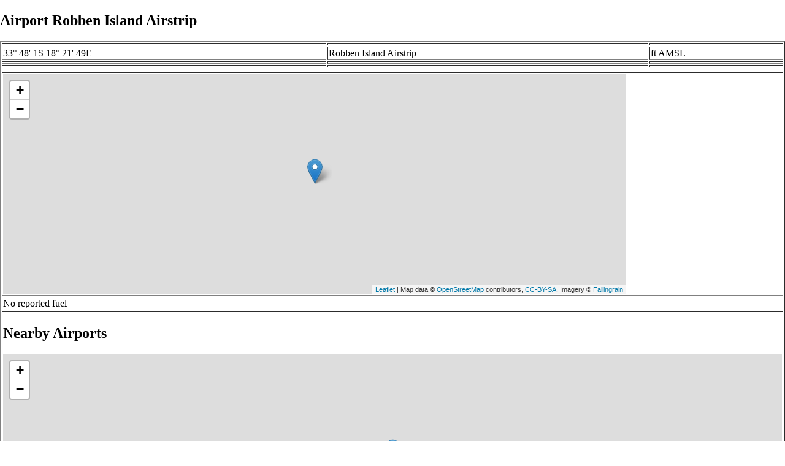

--- FILE ---
content_type: text/html
request_url: http://fallingrain.com/apts/42895.html
body_size: 15420
content:
<!DOCTYPE html
	PUBLIC "-//W3C//DTD XHTML 1.0 Transitional//EN"
	 "http://www.w3.org/TR/xhtml1/DTD/xhtml1-transitional.dtd">
<html xmlns="http://www.w3.org/1999/xhtml" lang="en-US" xml:lang="en-US">
<head>
<title>Airport Robben Island Airstrip</title>
<meta name="ICBM" content="-33.8004,18.3637" />
<meta name="copyright" content="Copyright 1996-2021 by Falling Rain Software, Ltd." />
<meta name="description" content="Maps, weather, and information about Robben Island Airstrip" />
<meta name="geo.position" content="-33.8004;18.3637" />
<meta name="keywords" content="Robben Island Airstrip, weather, airport, map" />
<meta name="viewport" content="width=device-width, initial-scale=1" />
<meta name="place:location:latitude" content="-33.8004" />
<meta name="place:location:longitude" content="18.3637" />
<meta name="place:location:altitude" content="0" />
<meta og:title="Robben Island Airstrip" />
<meta og:type="place" />
<meta og:description="Maps, weather, and information about Robben Island Airstrip" />
<meta http-equiv="Content-Type" content="text/html; charset=utf-8" />
    <link rel="stylesheet" href="/leaflet.css"/>
    <script type="text/javascript" src="/leaflet.js"></script>
<style>
		body {
			padding: 0;
			margin: 0;
		}
		html, body {
			height: 100%;
			width: 100%;
		}
	</style>
<script type="text/javascript" src="/dygraph.min.js"></script>
<link rel="stylesheet" src="/dygraph.css" />
</head>
<body bgcolor="#ffffff" link="#0000ab" vlink="#4444ab">
<h2>Airport Robben Island Airstrip</h2><table border="1"><tr><td></td> <td></td> <td></td></tr> <tr><td>33&#176; 48' 1S 18&#176; 21' 49E</td> <td>Robben Island Airstrip</td> <td> ft AMSL</td></tr> <tr><td></td> <td></td> <td></td></tr> <tr><td></td> <td></td> <td></td></tr> <tr><td colspan="3">    <script type="text/javascript"><!--
    google_ad_client = "pub-3500321794728958";
    /* 728x90, created 12/23/09 */
    google_ad_slot = "4739862101";
    google_ad_width = 728;
    google_ad_height = 90;
    //-->
    </script>
    <script type="text/javascript"
    src="">
    </script>
</td></tr> <tr><td colspan="3"><div id="map1" style="width: 80%; height: 360px"></div></td></tr> <tr><td>No reported fuel  </td></tr> <tr><td colspan="3"><h2>Nearby Airports</h2><div id="map2" style="width: 100%; height: 360px"></div><table border="1"><tr><th>Code</th> <th>IATA</th> <th>Kind</th> <th>Name</th> <th>City</th> <th>Distance</th> <th>Bearing</th> <th>Airlines</th></tr> <tr><td><a href="/apts/44467.html">FR44467</a></td> <td></td> <td>Heli</td> <td>Cape Town Heliport</td> <td></td> <td>6 nm S</td> <td>152</td> <td></td></tr> <tr><td><a href="/icao/FAYP.html">FAYP</a></td> <td></td> <td>Medium</td> <td>YSTERPLAAT</td> <td>Cape Town</td> <td>8 nm E</td> <td>131</td> <td></td></tr> <tr><td><a href="/icao/FADX.html">FADX</a></td> <td></td> <td>Small</td> <td>Delta 200 Airstrip</td> <td>Koeberg</td> <td>10 nm N</td> <td>30</td> <td></td></tr> <tr><td><a href="/apts/44478.html">FR44478</a></td> <td></td> <td>Small</td> <td>Morningstar</td> <td></td> <td>9 nm E</td> <td>74</td> <td></td></tr> <tr><td><a href="/icao/FACT.html">FACT</a></td> <td>CPT</td> <td>Large</td> <td>CAPE TOWN INTL</td> <td>Cape Town</td> <td>15 nm E</td> <td>129</td> <td><a href="http://www.airbotswana.co.bw">Air Botswana</a>, <a href="http://www.airmauritius.com">Air Mauritius</a>, <a href="http://www.airnamibia.com.na">Air Namibia</a>, <a href="http://www.flyairlink.com/">Airlink</a>, <a href="http://britishairways.com">British Airways</a>, <a href="http://www.cemair.co.za">CemAir</a>, <a href="http://www.comair.co.za">Comair</a>, <a href="http://www.condor.com/eu/index.jsp">Condor</a>, <a href="http://lufthansa.com">Deutsche Lufthansa AG</a>, <a href="http://www.flyedelweiss.com">Edelweiss Air</a>, <a href="https://www.emirates.com">Emirates</a>, <a href="https://www.ethiopianairlines.com">Ethiopian Airlines</a>, <a href="http://www.flybluecrane.com">Fly Blue Crane</a>, <a href="http://www.flysafair.co.za">FlySafair</a>, <a href="http://www.klm.com/">KLM</a>, <a href="http://kenya-airways.com">Kenya Airways</a>, <a href="http://flymango.com">Mango</a>, <a href="http://www.qatarairways.com">Qatar Airways </a>, <a href="https://www.singaporeair.com">Singapore Airlines</a>, <a href="http://www.airfrance.com">Société Air France, S.A.</a>, <a href="http://flysaa.com">South African Airways</a>, <a href="http://flyexpress.aero">South African Express</a>, <a href="http://www.taag.com">TAAG Angola Airlines</a>, <a href="http://www.thomascookairlines.com/">Thomas Cook Airlines</a>, <a href="http://www.turkishairlines.com/">Turkish Airlines</a>, <a href="http://kulula.com">kulula.com</a></td></tr> <tr><td><a href="/apts/38346.html">FR38346</a></td> <td></td> <td>Small</td> <td>Altona Airport</td> <td>Philadelphia</td> <td>15 nm E</td> <td>68</td> <td></td></tr> <tr><td><a href="/apts/44462.html">FR44462</a></td> <td></td> <td>Closed</td> <td>Unknown (near Simon's Town)</td> <td></td> <td>24 nm S</td> <td>172</td> <td></td></tr> <tr><td><a href="/icao/FAHM.html">FAHM</a></td> <td></td> <td>Closed</td> <td>Hermanus Airport</td> <td>Hermanus</td> <td>54 nm E</td> <td>131</td> <td></td></tr> <tr><td><a href="/icao/FAGG.html">FAGG</a></td> <td>GRJ</td> <td>Large</td> <td>GEORGE</td> <td>George</td> <td>200 nm E</td> <td>94</td> <td><a href="http://www.flyairlink.com/">Airlink</a>, <a href="http://www.cemair.co.za">CemAir</a>, <a href="http://www.flysafair.co.za">FlySafair</a>, <a href="http://flymango.com">Mango</a>, <a href="http://flyexpress.aero">South African Express</a>, <a href="http://kulula.com">kulula.com</a></td></tr></table></td></tr></table><table><tr><th colspan="4">Nearby Cities and Towns</th></tr> <tr><th>West</th> <th>North</th> <th>East</th> <th>South</th></tr> <tr><td></td> <td><a href="/world/SF/11/Melkbosstrand.html">Melkbosstrand</a> (6.0 nm)</td> <td><a href="/world/SF/11/Kalkoond.html">Kalkoond</a> (4.4 nm)<br /><a href="/world/SF/11/Table_View.html">Table View</a> (6.3 nm)<br /><a href="/world/SF/11/Klein_Melkbosch.html">Klein Melkbosch</a> (5.9 nm)<br /><a href="/world/SF/11/Pilots_Roost.html">Pilots Roost</a> (6.7 nm)<br /><a href="/world/SF/11/Ryverby.html">Ryverby</a> (8.5 nm)<br /><a href="/world/SF/11/Bloubergsvlei.html">Bloubergsvlei</a> (7.1 nm)</td> <td><a href="/world/SF/11/Drieankerbaai.html">Drieankerbaai</a> (6.7 nm)<br /><a href="/world/SF/11/Mouille_Point.html">Mouille Point</a> (6.3 nm)<br /><a href="/world/SF/11/Sea_Point.html">Sea Point</a> (7.3 nm)<br /><a href="/world/SF/11/Bantry_Bay.html">Bantry Bay</a> (7.7 nm)<br /><a href="/world/SF/11/Fresnave.html">Fresnave</a> (7.5 nm)<br /><a href="/world/SF/11/Clifton.html">Clifton</a> (8.1 nm)<br /><a href="/world/SF/11/Green_Point.html">Green Point</a> (6.9 nm)<br /><a href="/world/SF/11/Higgovale.html">Higgovale</a> (8.2 nm)<br /><a href="/world/SF/11/Bellsfontein.html">Bellsfontein</a> (10.0 nm)<br /><a href="/world/SF/11/Tamboerskloof.html">Tamboerskloof</a> (8.0 nm)<br /><a href="/world/SF/11/Camps_Bay.html">Camps Bay</a> (9.1 nm)<br /><a href="/world/SF/11/Malay_Quarter.html">Malay Quarter</a> (7.8 nm)<br /><a href="/world/SF/11/Schotschekloof.html">Schotschekloof</a> (7.8 nm)</td></tr></table><table><!--MUNGED-->
<tr><td><!--MUNGE BEGIN-->
<br><div id="aaa">Robben Island Airstrip Temperature in Celsius</div><br>
<div id="agraphdiv"
  style="width:80%; height:220px;"></div>
  <p><b>Display: </b>
  <input type=checkbox id="a0" onClick="stockchange('a','CLD')" unchecked>
  <label for="a0">Cloud Cover</label>
  <input type=checkbox id=a1 onClick="stockchange('a','TMP')" checked>
  <label for="a1">Temperature</label>
  <input type=checkbox id=a2 onClick="stockchange('a','PCP')" unchecked>
  <label for="a2">Precipitation</label>
  <input type=checkbox id=a3 onClick="stockchange('a','DSWRF')" unchecked>
  <label for="a3">Solar Flux</label>
  <input type=checkbox id=a4 onClick="stockchange('a','SNOD')" unchecked>
  <label for="a4">Snow Depth</label><input type=checkbox id=a5 onClick="stockchange('a','RH')" unchecked></label for="a5">Relative Humidity</label>
  <br>Time in GMT, not local. Click-drag to zoom,click-click to reset,shift-click to drag.

<script type="text/javascript">
  ag2 = new Dygraph(
    document.getElementById("agraphdiv"),
    "/wx2.cgi?lat=-33.8004044125&long=18.363733291600003&name=Robben Island Airstrip&what=TMP&size=text", // path to CSV file
    {}          // options
  );
</script>
<!--MUNGE END-->
</td></tr>
<tr><td><!--MUNGE BEGIN-->
<br><div id="baa">Robben Island Airstrip Cloud Cover in Percent</div><br>
<div id="bgraphdiv"
  style="width:80%; height:220px;"></div>
  <p><b>Display: </b>
  <input type=checkbox id="b0" onClick="stockchange('b','CLD')" checked>
  <label for="b0">Cloud Cover</label>
  <input type=checkbox id=b1 onClick="stockchange('b','TMP')" unchecked>
  <label for="b1">Temperature</label>
  <input type=checkbox id=b2 onClick="stockchange('b','PCP')" unchecked>
  <label for="b2">Precipitation</label>
  <input type=checkbox id=b3 onClick="stockchange('b','DSWRF')" unchecked>
  <label for="b3">Solar Flux</label>
  <input type=checkbox id=b4 onClick="stockchange('b','SNOD')" unchecked>
  <label for="b4">Snow Depth</label><input type=checkbox id=b5 onClick="stockchange('b','RH')" unchecked></label for="b5">Relative Humidity</label>
  <br>Time in GMT, not local. Click-drag to zoom,click-click to reset,shift-click to drag.

<script type="text/javascript">
  bg2 = new Dygraph(
    document.getElementById("bgraphdiv"),
    "/wx2.cgi?lat=-33.8004044125&long=18.363733291600003&name=Robben Island Airstrip&what=CLD&size=text", // path to CSV file
    {}          // options
  );
</script>
<!--MUNGE END-->
</td></tr>
<tr><td><!--MUNGE BEGIN-->
<br><div id="caa">Robben Island Airstrip Precipitation</div><br>
<div id="cgraphdiv"
  style="width:80%; height:220px;"></div>
  <p><b>Display: </b>
  <input type=checkbox id="c0" onClick="stockchange('c','CLD')" unchecked>
  <label for="c0">Cloud Cover</label>
  <input type=checkbox id=c1 onClick="stockchange('c','TMP')" unchecked>
  <label for="c1">Temperature</label>
  <input type=checkbox id=c2 onClick="stockchange('c','PCP')" checked>
  <label for="c2">Precipitation</label>
  <input type=checkbox id=c3 onClick="stockchange('c','DSWRF')" unchecked>
  <label for="c3">Solar Flux</label>
  <input type=checkbox id=c4 onClick="stockchange('c','SNOD')" unchecked>
  <label for="c4">Snow Depth</label><input type=checkbox id=c5 onClick="stockchange('c','RH')" unchecked></label for="c5">Relative Humidity</label>
  <br>Time in GMT, not local. Click-drag to zoom,click-click to reset,shift-click to drag.

<script type="text/javascript">
  cg2 = new Dygraph(
    document.getElementById("cgraphdiv"),
    "/wx2.cgi?lat=-33.8004044125&long=18.363733291600003&name=Robben Island Airstrip&what=PCP&size=text", // path to CSV file
    {}          // options
  );
</script>
<!--MUNGE END-->
</td></tr>
<script type="text/javascript">
  function stockchange(d1,e1){
   document.getElementById(d1+"0").checked = false;
   document.getElementById(d1+"1").checked = false;
   document.getElementById(d1+"2").checked = false;
   document.getElementById(d1+"3").checked = false;
   document.getElementById(d1+"4").checked = false;
   document.getElementById(d1+"5").checked = false;
   if (e1 == 'RH'){
       document.getElementById(d1+"5").checked = true;
       document.getElementById(d1+"aa").innerHTML = 'Relative Humidity Percent';
   }
   if (e1 == 'CLD'){

       document.getElementById(d1+"0").checked = true;
       document.getElementById(d1+"aa").innerHTML = 'Cloud Cover in Percent';
   }
   if (e1 == 'TMP'){
       document.getElementById(d1+"1").checked = true;
       document.getElementById(d1+"aa").innerHTML = 'Temperature in Celsius';
   }
   if (e1 == 'PCP'){
       document.getElementById(d1+"2").checked = true;
       document.getElementById(d1+"aa").innerHTML = 'Precipitation';
   }
   if (e1 == 'DSWRF'){
       document.getElementById(d1+"3").checked = true;
       document.getElementById(d1+"aa").innerHTML = 'Short Solar Flux in w/m^2';
   }
   if (e1 == 'SNOD'){
       document.getElementById(d1+"4").checked = true;
       document.getElementById(d1+"aa").innerHTML = 'Snow Depth in Meters';
   }
   if (d1 == 'a'){
       ag2.updateOptions({file: "/wx2.cgi?lat=-33.8004044125&long=18.363733291600003&name=Robben Island Airstrip&what="+e1+"&size=text"});
    }
   if (d1 == 'b'){
       bg2.updateOptions({file: "/wx2.cgi?lat=-33.8004044125&long=18.363733291600003&name=Robben Island Airstrip&what="+e1+"&size=text"});
    }
   if (d1 == 'c'){
       cg2.updateOptions({file: "/wx2.cgi?lat=-33.8004044125&long=18.363733291600003&name=Robben Island Airstrip&what="+e1+"&size=text"});
    }
  }
</script>
</table>
<hr>Presentation Copyright &copy; Falling Rain Software, Ltd. 1996-2021

<script>
	var frtile1 = L.tileLayer('/tiles/v4/{id}/v1/illum/{z}/{x}/{y}.png', {
		maxZoom: 18,
		attribution: 'Map data &copy; <a href="http://openstreetmap.org">OpenStreetMap</a> contributors, ' +
			'<a href="http://creativecommons.org/licenses/by-sa/2.0/">CC-BY-SA</a>, ' +
			'Imagery © <a href="http://fallingrain.com">Fallingrain</a>',
		id: 'fallingrain.streets'
	});
 var map1 = L.map('map1',{ center: [-33.8004044125, 18.363733291600003], zoom: 10, layers: [frtile1] });
 L.marker([-33.8004044125, 18.363733291600003],{title:'Robben Island Airstrip'}).addTo(map1).bindPopup('Robben Island Airstrip');
	var frtile2 = L.tileLayer('/tiles/v4/{id}/v1/illum/{z}/{x}/{y}.png', {
		maxZoom: 18,
		attribution: 'Map data &copy; <a href="http://openstreetmap.org">OpenStreetMap</a> contributors, ' +
			'<a href="http://creativecommons.org/licenses/by-sa/2.0/">CC-BY-SA</a>, ' +
			'Imagery © <a href="http://fallingrain.com">Fallingrain</a>',
		id: 'fallingrain.streets'
	});
 var map2 = L.map('map2',{ center: [-33.8004044125, 18.363733291600003], zoom: 7, layers: [frtile2] });
 L.marker([-33.8004, 18.3637],{title:'FR42895'}).addTo(map2).bindPopup('FR42895');
 L.circleMarker([-33.9010, 18.4259], { radius: 10,color: 'red', fillColor: '#f03', fillOpacity: 0.3 }).addTo(map2).bindPopup('FR44467');
 L.circleMarker([-33.9002, 18.4983], { radius: 10,color: 'red', fillColor: '#f03', fillOpacity: 0.3 }).addTo(map2).bindPopup('<a href="/icao/FAYP.html">FAYP</a>');
 L.circleMarker([-33.6495, 18.4719], { radius: 10,color: 'red', fillColor: '#f03', fillOpacity: 0.3 }).addTo(map2).bindPopup('<a href="/icao/FADX.html">FADX</a>');
 L.circleMarker([-33.7580, 18.5504], { radius: 10,color: 'red', fillColor: '#f03', fillOpacity: 0.3 }).addTo(map2).bindPopup('FR44478');
 L.circleMarker([-33.9648, 18.6017], { radius: 10,color: 'red', fillColor: '#f03', fillOpacity: 0.3 }).addTo(map2).bindPopup('<a href="/icao/FACT.html">FACT</a>');
 L.circleMarker([-33.7076, 18.6462], { radius: 10,color: 'red', fillColor: '#f03', fillOpacity: 0.3 }).addTo(map2).bindPopup('FR38346');
 L.circleMarker([-34.2066, 18.4274], { radius: 10,color: 'red', fillColor: '#f03', fillOpacity: 0.3 }).addTo(map2).bindPopup('FR44462');
 L.circleMarker([-34.4000, 19.2000], { radius: 10,color: 'red', fillColor: '#f03', fillOpacity: 0.3 }).addTo(map2).bindPopup('<a href="/icao/FAHM.html">FAHM</a>');
 L.circleMarker([-34.0056, 22.3789], { radius: 10,color: 'red', fillColor: '#f03', fillOpacity: 0.3 }).addTo(map2).bindPopup('<a href="/icao/FAGG.html">FAGG</a>');

</script></body>
</html>